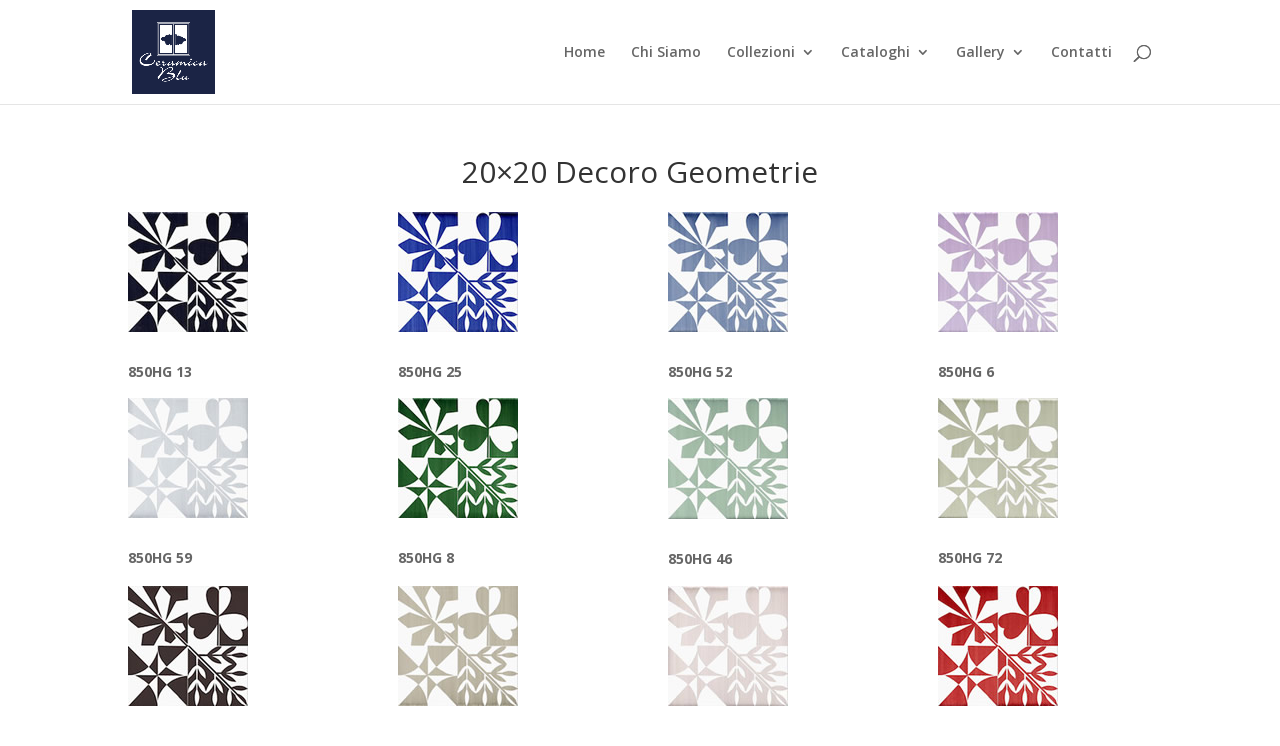

--- FILE ---
content_type: text/css
request_url: https://www.ceramicablu.com/wp-content/et-cache/791/et-divi-dynamic-tb-48-791-late.css?ver=1768199144
body_size: 38
content:
@font-face{font-family:ETmodules;font-display:block;src:url(//www.ceramicablu.com/wp-content/themes/Divi/core/admin/fonts/modules/social/modules.eot);src:url(//www.ceramicablu.com/wp-content/themes/Divi/core/admin/fonts/modules/social/modules.eot?#iefix) format("embedded-opentype"),url(//www.ceramicablu.com/wp-content/themes/Divi/core/admin/fonts/modules/social/modules.woff) format("woff"),url(//www.ceramicablu.com/wp-content/themes/Divi/core/admin/fonts/modules/social/modules.ttf) format("truetype"),url(//www.ceramicablu.com/wp-content/themes/Divi/core/admin/fonts/modules/social/modules.svg#ETmodules) format("svg");font-weight:400;font-style:normal}

--- FILE ---
content_type: text/css
request_url: https://www.ceramicablu.com/wp-content/et-cache/791/et-core-unified-tb-48-deferred-791.min.css?ver=1768199144
body_size: 490
content:
div.et_pb_section.et_pb_section_0_tb_footer{background-image:url(https://www.ceramicablu.com/wp-content/uploads/2024/02/Rivestimento-bagno.jpg)!important}.et_pb_section_0_tb_footer{min-height:210.4px}.et_pb_section_0_tb_footer.et_pb_section{padding-top:0px;padding-bottom:22px;margin-bottom:45px;background-color:#000000!important}.et_pb_row_0_tb_footer{min-height:329px}.et_pb_row_0_tb_footer.et_pb_row{padding-top:24px!important;padding-bottom:0px!important;margin-right:auto!important;margin-bottom:-39px!important;margin-left:auto!important;padding-top:24px;padding-bottom:0px}.et_pb_image_0_tb_footer{padding-right:367px;padding-bottom:0px;margin-right:-351px!important;width:150%;text-align:left;margin-left:0}.et_pb_text_0_tb_footer.et_pb_text,.et_pb_text_2_tb_footer.et_pb_text,.et_pb_text_3_tb_footer.et_pb_text a,.et_pb_text_4_tb_footer.et_pb_text a{color:#FFFFFF!important}.et_pb_text_1_tb_footer{font-weight:700;width:100%}.et_pb_text_1_tb_footer h4{font-family:'Antic Didone',Georgia,"Times New Roman",serif;font-size:19px;line-height:1.5em}.et_pb_text_2_tb_footer{padding-left:13px!important;margin-left:-46px!important}.et_pb_text_3_tb_footer{line-height:1.6em;line-height:1.6em;margin-bottom:10px!important;margin-left:-32px!important}.et_pb_text_4_tb_footer{line-height:1.6em;line-height:1.6em;margin-bottom:10px!important;margin-left:-30px!important}ul.et_pb_social_media_follow_0_tb_footer{margin-left:-30px!important}.et_pb_row_1_tb_footer{border-top-width:1px;border-color:#FFFFFF;min-height:50.5px}.et_pb_row_1_tb_footer.et_pb_row{padding-top:16px!important;padding-bottom:16px!important;margin-top:-16px!important;margin-right:auto!important;margin-bottom:-38px!important;margin-left:auto!important;padding-top:16px;padding-bottom:16px}.et_pb_text_5_tb_footer{line-height:1.6em;line-height:1.6em;min-height:17.4px;padding-top:0px!important;padding-bottom:0px!important}.et_pb_text_6_tb_footer{line-height:1.6em;line-height:1.6em;padding-bottom:2px!important;margin-top:-45px!important}.et_pb_social_media_follow_network_0_tb_footer a.icon{background-color:#3b5998!important}.et_pb_social_media_follow_network_1_tb_footer a.icon{background-color:#ea2c59!important}.et_pb_social_media_follow_network_2_tb_footer a.icon{background-color:#007bb6!important}@media only screen and (max-width:980px){.et_pb_image_0_tb_footer .et_pb_image_wrap img{width:auto}.et_pb_text_1_tb_footer h4{font-size:18px}.et_pb_row_1_tb_footer{border-top-width:1px}}@media only screen and (max-width:767px){.et_pb_image_0_tb_footer .et_pb_image_wrap img{width:auto}.et_pb_text_1_tb_footer h4{font-size:16px}.et_pb_row_1_tb_footer{border-top-width:1px}}.et_pb_row_1.et_pb_row,.et_pb_row_2.et_pb_row,.et_pb_row_3.et_pb_row,.et_pb_row_4.et_pb_row{margin-top:-36px!important;margin-right:auto!important;margin-left:auto!important}.et_pb_image_0,.et_pb_image_1,.et_pb_image_2,.et_pb_image_3,.et_pb_image_4,.et_pb_image_5,.et_pb_image_6,.et_pb_image_7,.et_pb_image_8,.et_pb_image_9,.et_pb_image_10,.et_pb_image_11,.et_pb_image_12,.et_pb_image_13{text-align:left;margin-left:0}@media only screen and (max-width:980px){.et_pb_image_0 .et_pb_image_wrap img,.et_pb_image_1 .et_pb_image_wrap img,.et_pb_image_2 .et_pb_image_wrap img,.et_pb_image_3 .et_pb_image_wrap img,.et_pb_image_4 .et_pb_image_wrap img,.et_pb_image_5 .et_pb_image_wrap img,.et_pb_image_6 .et_pb_image_wrap img,.et_pb_image_7 .et_pb_image_wrap img,.et_pb_image_8 .et_pb_image_wrap img,.et_pb_image_9 .et_pb_image_wrap img,.et_pb_image_10 .et_pb_image_wrap img,.et_pb_image_11 .et_pb_image_wrap img,.et_pb_image_12 .et_pb_image_wrap img,.et_pb_image_13 .et_pb_image_wrap img{width:auto}}@media only screen and (max-width:767px){.et_pb_image_0 .et_pb_image_wrap img,.et_pb_image_1 .et_pb_image_wrap img,.et_pb_image_2 .et_pb_image_wrap img,.et_pb_image_3 .et_pb_image_wrap img,.et_pb_image_4 .et_pb_image_wrap img,.et_pb_image_5 .et_pb_image_wrap img,.et_pb_image_6 .et_pb_image_wrap img,.et_pb_image_7 .et_pb_image_wrap img,.et_pb_image_8 .et_pb_image_wrap img,.et_pb_image_9 .et_pb_image_wrap img,.et_pb_image_10 .et_pb_image_wrap img,.et_pb_image_11 .et_pb_image_wrap img,.et_pb_image_12 .et_pb_image_wrap img,.et_pb_image_13 .et_pb_image_wrap img{width:auto}}

--- FILE ---
content_type: text/css
request_url: https://www.ceramicablu.com/wp-content/et-cache/791/et-divi-dynamic-tb-48-791-late.css
body_size: -20
content:
@font-face{font-family:ETmodules;font-display:block;src:url(//www.ceramicablu.com/wp-content/themes/Divi/core/admin/fonts/modules/social/modules.eot);src:url(//www.ceramicablu.com/wp-content/themes/Divi/core/admin/fonts/modules/social/modules.eot?#iefix) format("embedded-opentype"),url(//www.ceramicablu.com/wp-content/themes/Divi/core/admin/fonts/modules/social/modules.woff) format("woff"),url(//www.ceramicablu.com/wp-content/themes/Divi/core/admin/fonts/modules/social/modules.ttf) format("truetype"),url(//www.ceramicablu.com/wp-content/themes/Divi/core/admin/fonts/modules/social/modules.svg#ETmodules) format("svg");font-weight:400;font-style:normal}

--- FILE ---
content_type: application/x-javascript; charset=utf-8
request_url: https://consent.cookiebot.com/a81c2bd0-931b-4779-83d7-3700dcb3b5c1/cc.js?renew=false&referer=www.ceramicablu.com&dnt=false&init=false
body_size: 214
content:
if(console){var cookiedomainwarning='Error: The domain WWW.CERAMICABLU.COM is not authorized to show the cookie banner for domain group ID a81c2bd0-931b-4779-83d7-3700dcb3b5c1. Please add it to the domain group in the Cookiebot Manager to authorize the domain.';if(typeof console.warn === 'function'){console.warn(cookiedomainwarning)}else{console.log(cookiedomainwarning)}};